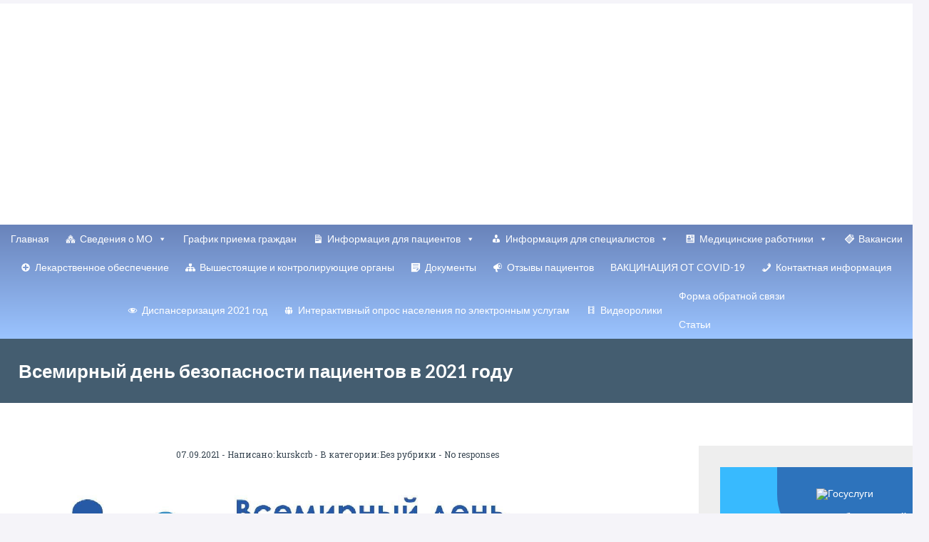

--- FILE ---
content_type: text/html; charset=utf-8
request_url: https://kurskcrb.ru/2021/09/07/%D0%B2%D1%81%D0%B5%D0%BC%D0%B8%D1%80%D0%BD%D1%8B%D0%B9-%D0%B4%D0%B5%D0%BD%D1%8C-%D0%B1%D0%B5%D0%B7%D0%BE%D0%BF%D0%B0%D1%81%D0%BD%D0%BE%D1%81%D1%82%D0%B8-%D0%BF%D0%B0%D1%86%D0%B8%D0%B5%D0%BD%D1%82/
body_size: 10314
content:
<!DOCTYPE html>
<html lang="ru-RU">
<head>
  <meta charset="utf-8">
  <meta name="viewport" content="width=device-width, initial-scale=1">
  <meta http-equiv="content-type" content="text/html; charset=utf-8">
  <title>Всемирный день безопасности пациентов в 2021 году | ОБУЗ "Курская центральная районная больница"</title>
  <link rel="dns-prefetch" href="//fonts.googleapis.com">
  <link rel="dns-prefetch" href="//s.w.org">
  <link rel="alternate" type="application/rss+xml" title='ОБУЗ "Курская центральная районная больница" » Лента' href="/feed/">
  <link rel="alternate" type="application/rss+xml" title='ОБУЗ "Курская центральная районная больница" » Лента комментариев' href="/comments/feed/">
  <script type="text/javascript">
                        window._wpemojiSettings = {"baseUrl":"https:\/\/s.w.org\/images\/core\/emoji\/11.2.0\/72x72\/","ext":".png","svgUrl":"https:\/\/s.w.org\/images\/core\/emoji\/11.2.0\/svg\/","svgExt":".svg","source":{"concatemoji":"http:\/\/kurskcrb.ru\/wp-includes\/js\/wp-emoji-release.min.js"}};
                        !function(e,a,t){var n,r,o,i=a.createElement("canvas"),p=i.getContext&&i.getContext("2d");function s(e,t){var a=String.fromCharCode;p.clearRect(0,0,i.width,i.height),p.fillText(a.apply(this,e),0,0);e=i.toDataURL();return p.clearRect(0,0,i.width,i.height),p.fillText(a.apply(this,t),0,0),e===i.toDataURL()}function c(e){var t=a.createElement("script");t.src=e,t.defer=t.type="text/javascript",a.getElementsByTagName("head")[0].appendChild(t)}for(o=Array("flag","emoji"),t.supports={everything:!0,everythingExceptFlag:!0},r=0;r<o.length;r++)t.supports[o[r]]=function(e){if(!p||!p.fillText)return!1;switch(p.textBaseline="top",p.font="600 32px Arial",e){case"flag":return s([55356,56826,55356,56819],[55356,56826,8203,55356,56819])?!1:!s([55356,57332,56128,56423,56128,56418,56128,56421,56128,56430,56128,56423,56128,56447],[55356,57332,8203,56128,56423,8203,56128,56418,8203,56128,56421,8203,56128,56430,8203,56128,56423,8203,56128,56447]);case"emoji":return!s([55358,56760,9792,65039],[55358,56760,8203,9792,65039])}return!1}(o[r]),t.supports.everything=t.supports.everything&&t.supports[o[r]],"flag"!==o[r]&&(t.supports.everythingExceptFlag=t.supports.everythingExceptFlag&&t.supports[o[r]]);t.supports.everythingExceptFlag=t.supports.everythingExceptFlag&&!t.supports.flag,t.DOMReady=!1,t.readyCallback=function(){t.DOMReady=!0},t.supports.everything||(n=function(){t.readyCallback()},a.addEventListener?(a.addEventListener("DOMContentLoaded",n,!1),e.addEventListener("load",n,!1)):(e.attachEvent("onload",n),a.attachEvent("onreadystatechange",function(){"complete"===a.readyState&&t.readyCallback()})),(n=t.source||{}).concatemoji?c(n.concatemoji):n.wpemoji&&n.twemoji&&(c(n.twemoji),c(n.wpemoji)))}(window,document,window._wpemojiSettings);
  </script>
  <style type="text/css">
  img.wp-smiley,
  img.emoji {
        display: inline !important;
        border: none !important;
        box-shadow: none !important;
        height: 1em !important;
        width: 1em !important;
        margin: 0 .07em !important;
        vertical-align: -0.1em !important;
        background: none !important;
        padding: 0 !important;
  }
  </style>
  <link rel="stylesheet" id="wp-block-library-css" href="/wp-includes/css/dist/block-library/style.min.css" type="text/css" media="all">
  <link rel="stylesheet" id="css-style-css" href="/wp-content/plugins/comfortable-reading/css/custom.css" type="text/css" media="all">
  <link rel="stylesheet" id="sdm-styles-css" href="/wp-content/plugins/simple-download-monitor/css/sdm_wp_styles.css" type="text/css" media="all">
  <link rel="stylesheet" id="sow-image-default-7877d6771435-css" href="/wp-content/uploads/siteorigin-widgets/sow-image-default-7877d6771435.css" type="text/css" media="all">
  <link rel="stylesheet" id="sow-image-default-d6014b76747a-css" href="/wp-content/uploads/siteorigin-widgets/sow-image-default-d6014b76747a.css" type="text/css" media="all">
  <link rel="stylesheet" id="megamenu-css" href="/wp-content/uploads/maxmegamenu/style.css" type="text/css" media="all">
  <link rel="stylesheet" id="dashicons-css" href="/wp-includes/css/dashicons.min.css" type="text/css" media="all">
  <link rel="stylesheet" id="lawyeria_lite_style-css" href="/wp-content/themes/lawyeria-lite/style.css" type="text/css" media="all">
  <link rel="stylesheet" id="lawyeria_lite_fancybox-css" href="/wp-content/themes/lawyeria-lite/css/jquery.fancybox.css" type="text/css" media="all">
  <link rel="stylesheet" id="lawyeria_lite_font-css" href="//fonts.googleapis.com/css?family=Lato%3A300%2C400%2C700%2C400italic%2C700italic%7CRoboto+Slab%3A300%2C100%2C400%2C700&subset=latin%2Clatin-ext" type="text/css" media="all">
  <link rel="stylesheet" id="video-js-css" href="/wp-content/plugins/video-embed-thumbnail-generator/video-js/video-js.css" type="text/css" media="all">
  <link rel="stylesheet" id="video-js-kg-skin-css" href="/wp-content/plugins/video-embed-thumbnail-generator/video-js/kg-video-js-skin.css" type="text/css" media="all">
  <link rel="stylesheet" id="kgvid_video_styles-css" href="/wp-content/plugins/video-embed-thumbnail-generator/css/kgvid_styles.css" type="text/css" media="all">
  <link rel="stylesheet" id="tipsy-css" href="/wp-content/plugins/wp-shortcode/css/tipsy.css" type="text/css" media="all">
  <link rel="stylesheet" id="mts_wpshortcodes-css" href="/wp-content/plugins/wp-shortcode/css/wp-shortcode.css" type="text/css" media="all">
  <link rel="stylesheet" id="__EPYT__style-css" href="/wp-content/plugins/youtube-embed-plus/styles/ytprefs.min.css" type="text/css" media="all">
  <style id="__EPYT__style-inline-css" type="text/css">

                .epyt-gallery-thumb {
                        width: 33.333%;
                }
                
  </style>
  <script type="text/javascript" src="/wp-includes/js/jquery/jquery.js"></script>
  <script type="text/javascript" src="/wp-includes/js/jquery/jquery-migrate.min.js"></script>
  <script type="text/javascript">
  /* <![CDATA[ */
  var pf = {"spam":{"label":"\u042f \u043d\u0435 \u0440\u043e\u0431\u043e\u0442!","value":"e93382a947"}};
  /* ]]> */
  </script>
  <script type="text/javascript" src="/wp-content/plugins/pirate-forms/public/js/custom-spam.js"></script>
  <script type="text/javascript">
  /* <![CDATA[ */
  var sdm_ajax_script = {"ajaxurl":"http:\/\/kurskcrb.ru\/wp-admin\/admin-ajax.php"};
  /* ]]> */
  </script>
  <script type="text/javascript" src="/wp-content/plugins/simple-download-monitor/js/sdm_wp_scripts.js"></script>
  <script type="text/javascript" src="/wp-content/plugins/wp-shortcode/js/jquery.tipsy.js"></script>
  <script type="text/javascript" src="/wp-content/plugins/wp-shortcode/js/wp-shortcode.js"></script>
  <script type="text/javascript">
  /* <![CDATA[ */
  var _EPYT_ = {"ajaxurl":"http:\/\/kurskcrb.ru\/wp-admin\/admin-ajax.php","security":"ed18751005","gallery_scrolloffset":"20","eppathtoscripts":"http:\/\/kurskcrb.ru\/wp-content\/plugins\/youtube-embed-plus\/scripts\/","epresponsiveselector":"[\"iframe.__youtube_prefs_widget__\"]","epdovol":"1","version":"11.7.1","evselector":"iframe.__youtube_prefs__[src], iframe[src*=\"youtube.com\/embed\/\"], iframe[src*=\"youtube-nocookie.com\/embed\/\"]","stopMobileBuffer":"1"};
  /* ]]> */
  </script>
  <script type="text/javascript" src="/wp-content/plugins/youtube-embed-plus/scripts/ytprefs.min.js"></script>
  <link rel="https://api.w.org/" href="/wp-json/">
  <link rel="EditURI" type="application/rsd+xml" title="RSD" href="/xmlrpc.php">
  <link rel="wlwmanifest" type="application/wlwmanifest+xml" href="/wp-includes/wlwmanifest.xml">
  <link rel="prev" title="Углубленная диспансеризация" href="/2021/08/10/%d1%83%d0%b3%d0%bb%d1%83%d0%b1%d0%bb%d0%b5%d0%bd%d0%bd%d0%b0%d1%8f-%d0%b4%d0%b8%d1%81%d0%bf%d0%b0%d0%bd%d1%81%d0%b5%d1%80%d0%b8%d0%b7%d0%b0%d1%86%d0%b8%d1%8f/">
  <link rel="canonical" href="/2021/09/07/%d0%b2%d1%81%d0%b5%d0%bc%d0%b8%d1%80%d0%bd%d1%8b%d0%b9-%d0%b4%d0%b5%d0%bd%d1%8c-%d0%b1%d0%b5%d0%b7%d0%be%d0%bf%d0%b0%d1%81%d0%bd%d0%be%d1%81%d1%82%d0%b8-%d0%bf%d0%b0%d1%86%d0%b8%d0%b5%d0%bd%d1%82/">
  <link rel="shortlink" href="/?p=3636">
  <link rel="alternate" type="application/json+oembed" href="/wp-json/oembed/1.0/embed?url=http%3A%2F%2Fkurskcrb.ru%2F2021%2F09%2F07%2F%25d0%25b2%25d1%2581%25d0%25b5%25d0%25bc%25d0%25b8%25d1%2580%25d0%25bd%25d1%258b%25d0%25b9-%25d0%25b4%25d0%25b5%25d0%25bd%25d1%258c-%25d0%25b1%25d0%25b5%25d0%25b7%25d0%25be%25d0%25bf%25d0%25b0%25d1%2581%25d0%25bd%25d0%25be%25d1%2581%25d1%2582%25d0%25b8-%25d0%25bf%25d0%25b0%25d1%2586%25d0%25b8%25d0%25b5%25d0%25bd%25d1%2582%2F">
  <link rel="alternate" type="text/xml+oembed" href="/wp-json/oembed/1.0/embed?url=http%3A%2F%2Fkurskcrb.ru%2F2021%2F09%2F07%2F%25d0%25b2%25d1%2581%25d0%25b5%25d0%25bc%25d0%25b8%25d1%2580%25d0%25bd%25d1%258b%25d0%25b9-%25d0%25b4%25d0%25b5%25d0%25bd%25d1%258c-%25d0%25b1%25d0%25b5%25d0%25b7%25d0%25be%25d0%25bf%25d0%25b0%25d1%2581%25d0%25bd%25d0%25be%25d1%2581%25d1%2582%25d0%25b8-%25d0%25bf%25d0%25b0%25d1%2586%25d0%25b8%25d0%25b5%25d0%25bd%25d1%2582%2F&format=xml">
  <style type="text/css" id="custom-background-css">
  body.custom-background { background-color: #f5f4f9; }
  </style>
  <link rel="icon" href="/wp-content/uploads/2017/05/Kursk_oblast.png" sizes="32x32">
  <link rel="icon" href="/wp-content/uploads/2017/05/Kursk_oblast.png" sizes="192x192">
  <link rel="apple-touch-icon-precomposed" href="/wp-content/uploads/2017/05/Kursk_oblast.png">
  <meta name="msapplication-TileImage" content="https://kurskcrb.ru/wp-content/uploads/2017/05/Kursk_oblast.png">
  <style>

  #js-show-iframe-wrapper{position:relative;display:flex;align-items:center;justify-content:center;width:100%;min-width:293px;max-width:100%;background:linear-gradient(138.4deg,#38bafe 26.49%,#2d73bc 79.45%);color:#fff; cursor: pointer;}#js-show-iframe-wrapper .pos-banner-fluid *{box-sizing:border-box}#js-show-iframe-wrapper .pos-banner-fluid .pos-banner-btn_2{display:block;width:195px;min-height:56px;font-size:18px;line-height:24px;cursor:pointer;background:#0d4cd3;color:#fff;border:none;border-radius:8px;outline:0}#js-show-iframe-wrapper .pos-banner-fluid .pos-banner-btn_2:hover{background:#1d5deb}#js-show-iframe-wrapper .pos-banner-fluid .pos-banner-btn_2:focus{background:#2a63ad}#js-show-iframe-wrapper .pos-banner-fluid .pos-banner-btn_2:active{background:#2a63ad}@-webkit-keyframes fadeInFromNone{0%{display:none;opacity:0}1%{display:block;opacity:0}100%{display:block;opacity:1}}@keyframes fadeInFromNone{0%{display:none;opacity:0}1%{display:block;opacity:0}100%{display:block;opacity:1}}@font-face{font-family:LatoWebLight;src:url(https://pos.gosuslugi.ru/bin/fonts/Lato/fonts/Lato-Light.woff2) format("woff2"),url(https://pos.gosuslugi.ru/bin/fonts/Lato/fonts/Lato-Light.woff) format("woff"),url(https://pos.gosuslugi.ru/bin/fonts/Lato/fonts/Lato-Light.ttf) format("truetype");font-style:normal;font-weight:400;text-rendering:optimizeLegibility}@font-face{font-family:LatoWeb;src:url(https://pos.gosuslugi.ru/bin/fonts/Lato/fonts/Lato-Regular.woff2) format("woff2"),url(https://pos.gosuslugi.ru/bin/fonts/Lato/fonts/Lato-Regular.woff) format("woff"),url(https://pos.gosuslugi.ru/bin/fonts/Lato/fonts/Lato-Regular.ttf) format("truetype");font-style:normal;font-weight:400;text-rendering:optimizeLegibility}@font-face{font-family:LatoWebBold;src:url(https://pos.gosuslugi.ru/bin/fonts/Lato/fonts/Lato-Bold.woff2) format("woff2"),url(https://pos.gosuslugi.ru/bin/fonts/Lato/fonts/Lato-Bold.woff) format("woff"),url(https://pos.gosuslugi.ru/bin/fonts/Lato/fonts/Lato-Bold.ttf) format("truetype");font-style:normal;font-weight:400;text-rendering:optimizeLegibility}
  </style>
  <style>
  #js-show-iframe-wrapper .bf-2{position:relative;display:grid;grid-template-columns:var(--pos-banner-fluid-2__grid-template-columns);grid-template-rows:var(--pos-banner-fluid-2__grid-template-rows);width:100%;max-width:1060px;font-family:LatoWeb,sans-serif;box-sizing:border-box}#js-show-iframe-wrapper .bf-2__decor{grid-column:var(--pos-banner-fluid-2__decor-grid-column);grid-row:var(--pos-banner-fluid-2__decor-grid-row);padding:var(--pos-banner-fluid-2__decor-padding);background:var(--pos-banner-fluid-2__bg-url) var(--pos-banner-fluid-2__bg-position) no-repeat;background-size:var(--pos-banner-fluid-2__bg-size)}#js-show-iframe-wrapper .bf-2__logo-wrap{position:absolute;top:var(--pos-banner-fluid-2__logo-wrap-top);bottom:var(--pos-banner-fluid-2__logo-wrap-bottom);right:0;display:flex;flex-direction:column;align-items:flex-end;padding:var(--pos-banner-fluid-2__logo-wrap-padding);background:#2d73bc;border-radius:var(--pos-banner-fluid-2__logo-wrap-border-radius)}#js-show-iframe-wrapper .bf-2__logo{width:128px}#js-show-iframe-wrapper .bf-2__slogan{font-family:LatoWebBold,sans-serif;font-size:var(--pos-banner-fluid-2__slogan-font-size);line-height:var(--pos-banner-fluid-2__slogan-line-height)}#js-show-iframe-wrapper .bf-2__content{padding:var(--pos-banner-fluid-2__content-padding)}#js-show-iframe-wrapper .bf-2__description{display:flex;flex-direction:column;margin-bottom:24px}#js-show-iframe-wrapper .bf-2__text{margin-bottom:12px;font-size:24px;line-height:32px;font-family:LatoWebBold,sans-serif}#js-show-iframe-wrapper .bf-2__text_small{margin-bottom:0;font-size:16px;line-height:24px;font-family:LatoWeb,sans-serif}#js-show-iframe-wrapper .bf-2__btn-wrap{display:flex;align-items:center;justify-content:center}
  </style>
<!-- Yandex.Metrika counter --> <script type="text/javascript" > (function(m,e,t,r,i,k,a){m[i]=m[i]||function(){(m[i].a=m[i].a||[]).push(arguments)}; m[i].l=1*new Date(); for (var j = 0; j < document.scripts.length; j++) {if (document.scripts[j].src === r) { return; }} k=e.createElement(t),a=e.getElementsByTagName(t)[0],k.async=1,k.src=r,a.parentNode.insertBefore(k,a)}) (window, document, "script", "https://mc.yandex.ru/metrika/tag.js", "ym"); ym(93343467, "init", { clickmap:true, trackLinks:true, accurateTrackBounce:true }); </script> <noscript><div><img src="https://mc.yandex.ru/watch/93343467" style="position:absolute; left:-9999px;" alt="" /></div></noscript> <!-- /Yandex.Metrika counter -->
</head>
<body class="post-template-default single single-post postid-3636 single-format-standard custom-background mega-menu-header-menu">
  <header>
    <div class="wide-header" style="height: 310px;">
      <div class="wrapper cf">
        <div class="header-left cf">
          <a class="logo" href="/" title='ОБУЗ "Курская центральная районная больница"'><img src="/wp-content/uploads/2020/10/header-line.png" alt='ОБУЗ "Курская центральная районная больница"' title='ОБУЗ "Курская центральная районная больница"'></a>
        </div>
        <div class="header-contact">
          <br>
          <span></span>
        </div>
      </div>
    </div>
    <div class="wrapper cf">
      <nav>
        <div class="openresponsivemenu">
          Открыть Меню
        </div>
        <div class="container-menu cf">
          <div id="mega-menu-wrap-header-menu" class="mega-menu-wrap">
            <div class="mega-menu-toggle" tabindex="0">
              <div class="mega-toggle-block mega-menu-toggle-block mega-toggle-block-right mega-toggle-block-1" id="mega-toggle-block-1"></div>
            </div>
            <ul id="mega-menu-header-menu" class="mega-menu mega-menu-horizontal mega-no-js" data-event="hover_intent" data-effect="fade_up" data-effect-speed="200" data-second-click="close" data-document-click="collapse" data-vertical-behaviour="standard" data-breakpoint="600" data-unbind="true">
              <li class="mega-menu-item mega-menu-item-type-custom mega-menu-item-object-custom mega-align-bottom-left mega-menu-flyout mega-menu-item-3568" id="mega-menu-item-3568">
                <a class="mega-menu-link" href="/333-2/" tabindex="0">Главная</a>
              </li>
              <li class="mega-menu-item mega-menu-item-type-post_type mega-menu-item-object-page mega-menu-item-has-children mega-align-bottom-left mega-menu-megamenu mega-has-icon mega-menu-item-759" id="mega-menu-item-759">
                <a class="dashicons-admin-multisite mega-menu-link" href="/about/" aria-haspopup="true" tabindex="0">Сведения о МО</a>
                <ul class="mega-sub-menu">
                  <li class="mega-menu-item mega-menu-item-type-post_type mega-menu-item-object-page mega-menu-columns-1-of-6 mega-menu-item-197" id="mega-menu-item-197">
                    <a class="mega-menu-link" href="/%d1%81%d1%82%d1%80%d1%83%d0%ba%d1%82%d1%83%d1%80%d0%b0/">Структура</a>
                  </li>
                  <li class="mega-menu-item mega-menu-item-type-post_type mega-menu-item-object-page mega-menu-columns-1-of-6 mega-menu-item-45" id="mega-menu-item-45">
                    <a class="mega-menu-link" href="/%d0%bb%d0%b8%d1%86%d0%b5%d0%bd%d0%b7%d0%b8%d1%8f/">Лицензия</a>
                  </li>
                  <li class="mega-menu-item mega-menu-item-type-post_type mega-menu-item-object-page mega-menu-columns-1-of-6 mega-menu-item-53" id="mega-menu-item-53">
                    <a class="mega-menu-link" href="/%d1%80%d0%b5%d0%ba%d0%b2%d0%b8%d0%b7%d0%b8%d1%82%d1%8b/">Реквизиты</a>
                  </li>
                  <li class="mega-menu-item mega-menu-item-type-post_type mega-menu-item-object-page mega-menu-columns-1-of-6 mega-menu-item-54" id="mega-menu-item-54">
                    <a class="mega-menu-link" href="/%d1%83%d1%81%d1%82%d0%b0%d0%b2/">Устав</a>
                  </li>
                  <li class="mega-menu-item mega-menu-item-type-post_type mega-menu-item-object-page mega-menu-columns-1-of-6 mega-menu-item-198" id="mega-menu-item-198">
                    <a class="mega-menu-link" href="/%d1%80%d0%b5%d0%b6%d0%b8%d0%bc-%d1%80%d0%b0%d0%b1%d0%be%d1%82%d1%8b/"></a>
                  </li>
                  <li class="mega-menu-item mega-menu-item-type-post_type mega-menu-item-object-page mega-menu-columns-1-of-6 mega-menu-item-2215" id="mega-menu-item-2215">
                    <a class="mega-menu-link" href="/about/%d0%bf%d1%80%d0%be%d1%82%d0%b8%d0%b2%d0%be%d0%b4%d0%b5%d0%b9%d1%81%d1%82%d0%b2%d0%b8%d0%b5-%d0%ba%d0%be%d1%80%d1%80%d1%83%d0%bf%d1%86%d0%b8%d0%b8/">Противодействие коррупции</a>
                  </li>
                </ul>
              </li>
              <li class="mega-menu-item mega-menu-item-type-post_type mega-menu-item-object-page mega-align-bottom-left mega-menu-flyout mega-menu-item-3578" id="mega-menu-item-3578">
                <a class="mega-menu-link" href="/%d0%b3%d1%80%d0%b0%d1%84%d0%b8%d0%ba-%d0%bf%d1%80%d0%b8%d0%b5%d0%bc%d0%b0-%d0%b3%d1%80%d0%b0%d0%b6%d0%b4%d0%b0%d0%bd/" tabindex="0">График приема граждан</a>
              </li>
              <li class="mega-menu-item mega-menu-item-type-post_type mega-menu-item-object-page mega-menu-item-has-children mega-align-bottom-left mega-menu-megamenu mega-has-icon mega-menu-item-768" id="mega-menu-item-768">
                <a class="dashicons-media-text mega-menu-link" href="/%d0%b8%d0%bd%d1%84%d0%be%d1%80%d0%bc%d0%b0%d1%86%d0%b8%d1%8f-%d0%b4%d0%bb%d1%8f-%d0%bf%d0%b0%d1%86%d0%b8%d0%b5%d0%bd%d1%82%d0%be%d0%b2/" aria-haspopup="true" tabindex="0">Информация для пациентов</a>
                <ul class="mega-sub-menu">
                  <li class="mega-menu-item mega-menu-item-type-post_type mega-menu-item-object-page mega-menu-columns-1-of-6 mega-menu-item-838" id="mega-menu-item-838">
                    <a class="mega-menu-link" href="/program/">Территориальная программа государственных гарантий бесплатного оказания гражданам медицинской помощи</a>
                  </li>
                  <li class="mega-menu-item mega-menu-item-type-post_type mega-menu-item-object-page mega-menu-columns-1-of-6 mega-menu-item-773" id="mega-menu-item-773">
                    <a class="mega-menu-link" href="/rates/">Платные услуги</a>
                  </li>
                  <li class="mega-menu-item mega-menu-item-type-post_type mega-menu-item-object-page mega-menu-columns-1-of-6 mega-menu-item-937" id="mega-menu-item-937">
                    <a class="mega-menu-link" href="/anketas/">Анкеты оценки качества оказания услуг</a>
                  </li>
                  <li class="mega-menu-item mega-menu-item-type-post_type mega-menu-item-object-page mega-menu-columns-1-of-6 mega-menu-item-1013" id="mega-menu-item-1013">
                    <a class="mega-menu-link" href="/%d0%b3%d0%be%d1%81%d0%b7%d0%b0%d0%b4%d0%b0%d0%bd%d0%b8%d0%b5/">Госзадание</a>
                  </li>
                  <li class="mega-menu-item mega-menu-item-type-post_type mega-menu-item-object-page mega-menu-columns-1-of-6 mega-menu-item-1063" id="mega-menu-item-1063">
                    <a class="mega-menu-link" href="/%d0%bf%d1%80%d0%be%d1%84%d0%b8%d0%bb%d0%b0%d0%ba%d1%82%d0%b8%d0%ba%d0%b0/">Профилактика</a>
                  </li>
                </ul>
              </li>
              <li class="mega-menu-item mega-menu-item-type-post_type mega-menu-item-object-page mega-menu-item-has-children mega-align-bottom-left mega-menu-megamenu mega-has-icon mega-menu-item-780" id="mega-menu-item-780">
                <a class="dashicons-businessman mega-menu-link" href="/%d0%b8%d0%bd%d1%84%d0%be%d1%80%d0%bc%d0%b0%d1%86%d0%b8%d1%8f-%d0%b4%d0%bb%d1%8f-%d1%81%d0%bf%d0%b5%d1%86%d0%b8%d0%b0%d0%bb%d0%b8%d1%81%d1%82%d0%be%d0%b2/" aria-haspopup="true" tabindex="0">Информация для специалистов</a>
                <ul class="mega-sub-menu">
                  <li class="mega-menu-item mega-menu-item-type-post_type mega-menu-item-object-page mega-menu-columns-1-of-6 mega-menu-item-781" id="mega-menu-item-781">
                    <a class="mega-menu-link" href="/order/">Порядки</a>
                  </li>
                  <li class="mega-menu-item mega-menu-item-type-post_type mega-menu-item-object-page mega-menu-columns-1-of-6 mega-menu-item-782" id="mega-menu-item-782">
                    <a class="mega-menu-link" href="/standarts/">Стандарты</a>
                  </li>
                  <li class="mega-menu-item mega-menu-item-type-post_type mega-menu-item-object-page mega-menu-columns-1-of-6 mega-menu-item-788" id="mega-menu-item-782">
                    <a class="mega-menu-link" href="https://kov-kvd.ru/buy/kupit-sialis-dzhenerik/">Дженерик Сиалис купить</a>
                  </li>
                </ul>
              </li>
              <li class="mega-menu-item mega-menu-item-type-post_type mega-menu-item-object-page mega-menu-item-has-children mega-align-bottom-left mega-menu-megamenu mega-has-icon mega-menu-item-61" id="mega-menu-item-61">
                <a class="dashicons-id-alt mega-menu-link" href="/%d0%bd%d0%b0%d1%88%d0%b8-%d0%b2%d1%80%d0%b0%d1%87%d0%b8/" aria-haspopup="true" tabindex="0">Медицинские работники</a>
                <ul class="mega-sub-menu">
                  <li class="mega-menu-item mega-menu-item-type-post_type mega-menu-item-object-page mega-menu-columns-1-of-6 mega-menu-item-284" id="mega-menu-item-284">
                    <a class="mega-menu-link" href="/%d0%b3%d1%80%d0%b0%d1%84%d0%b8%d0%ba-%d0%bf%d1%80%d0%b8%d1%91%d0%bc%d0%b0/">График приёма</a>
                  </li>
                </ul>
              </li>
              <li class="mega-menu-item mega-menu-item-type-post_type mega-menu-item-object-page mega-align-bottom-left mega-menu-flyout mega-has-icon mega-menu-item-783" id="mega-menu-item-783">
                <a class="dashicons-clipboard mega-menu-link" href="/1234-2/" tabindex="0">Вакансии</a>
              </li>
              <li class="mega-menu-item mega-menu-item-type-post_type mega-menu-item-object-page mega-align-bottom-left mega-menu-flyout mega-has-icon mega-menu-item-784" id="mega-menu-item-784">
                <a class="dashicons-plus-alt mega-menu-link" href="/%d0%bb%d0%b5%d0%ba%d0%b0%d1%80%d1%81%d1%82%d0%b2%d0%b5%d0%bd%d0%bd%d0%be%d0%b5-%d0%be%d0%b1%d0%b5%d1%81%d0%bf%d0%b5%d1%87%d0%b5%d0%bd%d0%b8%d0%b5/" tabindex="0">Лекарственное обеспечение</a>
              </li>
              <li class="mega-menu-item mega-menu-item-type-post_type mega-menu-item-object-page mega-align-bottom-left mega-menu-flyout mega-has-icon mega-menu-item-787" id="mega-menu-item-787">
                <a class="dashicons-networking mega-menu-link" href="/control/" tabindex="0">Вышестоящие и контролирующие органы</a>
              </li>
              <li class="mega-menu-item mega-menu-item-type-post_type mega-menu-item-object-page mega-align-bottom-left mega-menu-flyout mega-has-icon mega-menu-item-790" id="mega-menu-item-790">
                <a class="dashicons-format-aside mega-menu-link" href="/%d0%b4%d0%be%d0%ba%d1%83%d0%bc%d0%b5%d0%bd%d1%82%d1%8b/" tabindex="0">Документы</a>
              </li>
              <li class="mega-menu-item mega-menu-item-type-post_type mega-menu-item-object-page mega-align-bottom-left mega-menu-flyout mega-has-icon mega-menu-item-791" id="mega-menu-item-791">
                <a class="dashicons-megaphone mega-menu-link" href="/%d0%be%d1%82%d0%b7%d1%8b%d0%b2%d1%8b/" tabindex="0">Отзывы пациентов</a>
              </li>
              <li class="mega-menu-item mega-menu-item-type-post_type mega-menu-item-object-page mega-align-bottom-left mega-menu-flyout mega-menu-item-3294" id="mega-menu-item-3294">
                <a class="mega-menu-link" href="/%d0%b2%d0%b0%d0%ba%d1%86%d0%b8%d0%bd%d0%b0%d1%86%d0%b8%d1%8f-%d0%be%d1%82-covid-19/" tabindex="0">ВАКЦИНАЦИЯ ОТ COVID-19</a>
              </li>
              <li class="mega-menu-item mega-menu-item-type-post_type mega-menu-item-object-page mega-align-bottom-left mega-menu-flyout mega-has-icon mega-menu-item-792" id="mega-menu-item-792">
                <a class="dashicons-phone mega-menu-link" href="/96-2/" tabindex="0">Контактная информация</a>
              </li>
              <li class="mega-menu-item mega-menu-item-type-post_type mega-menu-item-object-page mega-align-bottom-left mega-menu-flyout mega-has-icon mega-menu-item-770" id="mega-menu-item-770">
                <a class="dashicons-visibility mega-menu-link" href="/disp/" tabindex="0">Диспансеризация 2021 год</a>
              </li>
              <li class="mega-menu-item mega-menu-item-type-post_type mega-menu-item-object-page mega-align-bottom-left mega-menu-flyout mega-has-icon mega-menu-item-2945" id="mega-menu-item-2945">
                <a class="dashicons-groups mega-menu-link" href="/%d0%b8%d0%bd%d1%82%d0%b5%d1%80%d0%b0%d0%ba%d1%82%d0%b8%d0%b2%d0%bd%d1%8b%d0%b9-%d0%be%d0%bf%d1%80%d0%be%d1%81-%d0%bd%d0%b0%d1%81%d0%b5%d0%bb%d0%b5%d0%bd%d0%b8%d1%8f-%d0%bf%d0%be-%d1%8d%d0%bb%d0%b5/" tabindex="0">Интерактивный опрос населения по электронным услугам</a>
              </li>
              <li class="mega-menu-item mega-menu-item-type-post_type mega-menu-item-object-page mega-align-bottom-left mega-menu-flyout mega-has-icon mega-menu-item-2946" id="mega-menu-item-2946">
                <a class="dashicons-editor-video mega-menu-link" href="/%d0%b2%d0%b8%d0%b4%d0%b5%d0%be%d1%80%d0%be%d0%bb%d0%b8%d0%ba%d0%b8/" tabindex="0">Видеоролики</a>
              </li>
              <li class="mega-menu-item mega-menu-item-type-post_type mega-menu-item-object-page mega-align-bottom-left mega-menu-flyout mega-menu-item-3072" id="mega-menu-item-3072">
                <a class="mega-menu-link" href="/%d1%84%d0%be%d1%80%d0%bc%d0%b0-%d0%be%d0%b1%d1%80%d0%b0%d1%82%d0%bd%d0%be%d0%b9-%d1%81%d0%b2%d1%8f%d0%b7%d0%b8/" tabindex="0">Форма обратной связи</a>
<a class="mega-menu-link" href="/ru/" tabindex="0">Статьи</a>
              </li>
            </ul>
          </div>
        </div>
      </nav>
    </div>
    <div class="wrapper"></div>
    <section class="wide-nav">
      <div class="wrapper">
        <h3>Всемирный день безопасности пациентов в 2021 году</h3>
      </div>
    </section>
  </header>
  <section id="content">
    <div class="wrapper cf">
      <div id="posts">
        <div class="post">
          <div class="post-meta">
            <span>07.09.2021 - Написано: <a href="/author/kurskcrb/" title="Записи kurskcrb" rel="author">kurskcrb</a> - В категории: <a href="/category/%d0%b1%d0%b5%d0%b7-%d1%80%d1%83%d0%b1%d1%80%d0%b8%d0%ba%d0%b8/" rel="category tag">Без рубрики</a> - <a href="#comments-template" title="Нет ответов">No responses</a></span>
          </div>
          <div class="post-image"><img src="/wp-content/uploads/2021/09/D2.png" alt="Всемирный день безопасности пациентов в 2021 году" title="Всемирный день безопасности пациентов в 2021 году"></div>
          <div class="post-excerpt">
            <p>17 сентября 2021 г. Минздравом России совместно с Росздравнадзором и при взаимодействии с представительством ВОЗ в России запланированы мероприятия, посвященные Всемирному дню безопасности пациентов<br></p>
            <p>В 2021 г. для Всемирного дня безопасности пациентов выбрана тема <strong>«Безопасность при оказании помощи матерям и новорожденным»</strong> ввиду высокого бремени риска и вреда, которому подвержены женщины и новорожденные в связи с небезопасным оказанием помощи при родах. Эта проблема усугубилась в условиях пандемии COVID-19, которая привела к перебоям в предоставлении базовой медицинской помощи вследствие прерывания цепочек снабжения, отсутствия у женщин возможности получать необходимую медицинскую помощь и нехватки квалифицированных специалистов здравоохранения.</p>
            <p>Важно отметить, что даже до пандемии COVID-19 ежедневно умирало около 810 женщин и 6700 новорожденных, причем причины этой смертности чаще всего возникали в перинатальном периоде (данные ВОЗ). Кроме того, каждый год регистрируется порядка 2 миллионов случаев мертворождения, причем более 40% – во время родов. В большинстве случаев этих смертей и мертворождений можно избежать посредством обеспечения предоставления безопасной и качественной помощи квалифицированными медицинскими работниками, для которых, в свою очередь, созданы благоприятные условия труда.</p>
            <p>Для информационной кампании был выбран следующий лозунг: <strong>«Пора принять срочные меры по обеспечению безопасных и достойных родов!»</strong> В этом лозунге звучит призыв ко всем заинтересованным сторонам ускорить деятельность по обеспечению безопасных и достойных родов.</p>
            <p>Информация о проведении Всемирного дня безопасности пациентов размещена на сайте ВОЗ, Минздрава России и Росздравнадзора в соответствующих разделах.</p>
          </div>
          <div class="post-tags"></div>
          <div class="single-navigation cf">
            <a class="previous-post" href="/2021/08/10/%d1%83%d0%b3%d0%bb%d1%83%d0%b1%d0%bb%d0%b5%d0%bd%d0%bd%d0%b0%d1%8f-%d0%b4%d0%b8%d1%81%d0%bf%d0%b0%d0%bd%d1%81%d0%b5%d1%80%d0%b8%d0%b7%d0%b0%d1%86%d0%b8%d1%8f/" rel="prev">Previous Post</a>
          </div>
          <div id="comments-template" class="comments-area"></div>
        </div>
      </div>
      <aside id="sidebar-right">
        <div id="custom_html-3" class="widget_text widget widget_custom_html">
          <div class="textwidget custom-html-widget">
            <script src="https://pos.gosuslugi.ru/bin/script.min.js"></script>
            <div id="js-show-iframe-wrapper">
              <div class="pos-banner-fluid bf-2">
                <div class="bf-2__decor">
                  <div class="bf-2__logo-wrap">
                    <img class="bf-2__logo" src="https://pos.gosuslugi.ru/bin/banner-fluid/gosuslugi-logo.svg" alt="Госуслуги">
                    <div class="bf-2__slogan">
                      Жалобы на всё
                    </div>
                  </div>
                </div>
                <div class="bf-2__content">
                  <div class="bf-2__description">
                    <span class="bf-2__text">Не убран мусор, яма на дороге, не горит фонарь?</span> <span class="pos-banner-fluid__text pos-banner-fluid__text_small">Столкнулись с проблемой — сообщите о ней!</span>
                  </div>
                  <div class="bf-2__btn-wrap">
                    <button class="pos-banner-btn_2" type="button">Подать жалобу</button>
                  </div>
                </div>
              </div>
            </div>
            <script>
            "use strict";var root=document.documentElement,banner=document.getElementById("js-show-iframe-wrapper");function displayWindowSize(){var o=banner.offsetWidth;o<=405&&(root.style.setProperty("--pos-banner-fluid-2__grid-template-columns","100%"),root.style.setProperty("--pos-banner-fluid-2__grid-template-rows","310px auto"),root.style.setProperty("--pos-banner-fluid-2__decor-grid-column","initial"),root.style.setProperty("--pos-banner-fluid-2__decor-grid-row","initial"),root.style.setProperty("--pos-banner-fluid-2__decor-padding","30px 30px 0 30px"),root.style.setProperty("--pos-banner-fluid-2__content-padding","0 30px 30px 30px"),root.style.setProperty("--pos-banner-fluid-2__bg-url","url('https://pos.gosuslugi.ru/bin/banner-fluid/2/banner-fluid-bg-2-small.svg')"),root.style.setProperty("--pos-banner-fluid-2__bg-position","calc(10% + 64px) calc(100% - 20px)"),root.style.setProperty("--pos-banner-fluid-2__bg-size","cover"),root.style.setProperty("--pos-banner-fluid-2__slogan-font-size","20px"),root.style.setProperty("--pos-banner-fluid-2__slogan-line-height","32px"),root.style.setProperty("--pos-banner-fluid-2__logo-wrap-padding","20px 30px 30px 40px"),root.style.setProperty("--pos-banner-fluid-2__logo-wrap-top","0"),root.style.setProperty("--pos-banner-fluid-2__logo-wrap-bottom","initial"),root.style.setProperty("--pos-banner-fluid-2__logo-wrap-border-radius","0 0 0 80px")),o>405&&o<=500&&(root.style.setProperty("--pos-banner-fluid-2__grid-template-columns","100%"),root.style.setProperty("--pos-banner-fluid-2__grid-template-rows","310px auto"),root.style.setProperty("--pos-banner-fluid-2__decor-grid-column","initial"),root.style.setProperty("--pos-banner-fluid-2__decor-grid-row","initial"),root.style.setProperty("--pos-banner-fluid-2__decor-padding","30px 30px 0 30px"),root.style.setProperty("--pos-banner-fluid-2__content-padding","0 30px 30px 30px"),root.style.setProperty("--pos-banner-fluid-2__bg-url","url('https://pos.gosuslugi.ru/bin/banner-fluid/2/banner-fluid-bg-2-small.svg')"),root.style.setProperty("--pos-banner-fluid-2__bg-position","calc(10% + 64px) calc(100% - 20px)"),root.style.setProperty("--pos-banner-fluid-2__bg-size","cover"),root.style.setProperty("--pos-banner-fluid-2__slogan-font-size","24px"),root.style.setProperty("--pos-banner-fluid-2__slogan-line-height","32px"),root.style.setProperty("--pos-banner-fluid-2__logo-wrap-padding","30px 50px 30px 70px"),root.style.setProperty("--pos-banner-fluid-2__logo-wrap-top","0"),root.style.setProperty("--pos-banner-fluid-2__logo-wrap-bottom","initial"),root.style.setProperty("--pos-banner-fluid-2__logo-wrap-border-radius","0 0 0 80px")),o>500&&o<=585&&(root.style.setProperty("--pos-banner-fluid-2__grid-template-columns","min-content 1fr"),root.style.setProperty("--pos-banner-fluid-2__grid-template-rows","100%"),root.style.setProperty("--pos-banner-fluid-2__decor-grid-column","2"),root.style.setProperty("--pos-banner-fluid-2__decor-grid-row","1"),root.style.setProperty("--pos-banner-fluid-2__decor-padding","30px 30px 30px 0"),root.style.setProperty("--pos-banner-fluid-2__content-padding","30px"),root.style.setProperty("--pos-banner-fluid-2__bg-url","url('https://pos.gosuslugi.ru/bin/banner-fluid/2/banner-fluid-bg-2-small.svg')"),root.style.setProperty("--pos-banner-fluid-2__bg-position","0% calc(100% - 70px)"),root.style.setProperty("--pos-banner-fluid-2__bg-size","cover"),root.style.setProperty("--pos-banner-fluid-2__slogan-font-size","24px"),root.style.setProperty("--pos-banner-fluid-2__slogan-line-height","32px"),root.style.setProperty("--pos-banner-fluid-2__logo-wrap-padding","30px 30px 24px 40px"),root.style.setProperty("--pos-banner-fluid-2__logo-wrap-top","initial"),root.style.setProperty("--pos-banner-fluid-2__logo-wrap-bottom","0"),root.style.setProperty("--pos-banner-fluid-2__logo-wrap-border-radius","80px 0 0 0")),o>585&&o<=800&&(root.style.setProperty("--pos-banner-fluid-2__grid-template-columns","min-content 1fr"),root.style.setProperty("--pos-banner-fluid-2__grid-template-rows","100%"),root.style.setProperty("--pos-banner-fluid-2__decor-grid-column","2"),root.style.setProperty("--pos-banner-fluid-2__decor-grid-row","1"),root.style.setProperty("--pos-banner-fluid-2__decor-padding","30px 30px 30px 0"),root.style.setProperty("--pos-banner-fluid-2__content-padding","30px"),root.style.setProperty("--pos-banner-fluid-2__bg-url","url('https://pos.gosuslugi.ru/bin/banner-fluid/2/banner-fluid-bg-2-small.svg')"),root.style.setProperty("--pos-banner-fluid-2__bg-position","0% calc(100% - 6px)"),root.style.setProperty("--pos-banner-fluid-2__bg-size","cover"),root.style.setProperty("--pos-banner-fluid-2__slogan-font-size","24px"),root.style.setProperty("--pos-banner-fluid-2__slogan-line-height","32px"),root.style.setProperty("--pos-banner-fluid-2__logo-wrap-padding","30px 30px 24px 40px"),root.style.setProperty("--pos-banner-fluid-2__logo-wrap-top","initial"),root.style.setProperty("--pos-banner-fluid-2__logo-wrap-bottom","0"),root.style.setProperty("--pos-banner-fluid-2__logo-wrap-border-radius","80px 0 0 0")),o>800&&o<=1020&&(root.style.setProperty("--pos-banner-fluid-2__grid-template-columns","min-content 1fr"),root.style.setProperty("--pos-banner-fluid-2__grid-template-rows","100%"),root.style.setProperty("--pos-banner-fluid-2__decor-grid-column","2"),root.style.setProperty("--pos-banner-fluid-2__decor-grid-row","1"),root.style.setProperty("--pos-banner-fluid-2__decor-padding","30px 30px 30px 0"),root.style.setProperty("--pos-banner-fluid-2__content-padding","30px"),root.style.setProperty("--pos-banner-fluid-2__bg-url","url('https://pos.gosuslugi.ru/bin/banner-fluid/2/banner-fluid-bg-2.svg')"),root.style.setProperty("--pos-banner-fluid-2__bg-position","0% center"),root.style.setProperty("--pos-banner-fluid-2__bg-size","cover"),root.style.setProperty("--pos-banner-fluid-2__slogan-font-size","24px"),root.style.setProperty("--pos-banner-fluid-2__slogan-line-height","32px"),root.style.setProperty("--pos-banner-fluid-2__logo-wrap-padding","30px 30px 24px 40px"),root.style.setProperty("--pos-banner-fluid-2__logo-wrap-top","initial"),root.style.setProperty("--pos-banner-fluid-2__logo-wrap-bottom","0"),root.style.setProperty("--pos-banner-fluid-2__logo-wrap-border-radius","80px 0 0 0")),o>1020&&(root.style.setProperty("--pos-banner-fluid-2__grid-template-columns","min-content 1fr"),root.style.setProperty("--pos-banner-fluid-2__grid-template-rows","100%"),root.style.setProperty("--pos-banner-fluid-2__decor-grid-column","2"),root.style.setProperty("--pos-banner-fluid-2__decor-grid-row","1"),root.style.setProperty("--pos-banner-fluid-2__decor-padding","30px 30px 30px 0"),root.style.setProperty("--pos-banner-fluid-2__content-padding","30px"),root.style.setProperty("--pos-banner-fluid-2__bg-url","url('https://pos.gosuslugi.ru/bin/banner-fluid/2/banner-fluid-bg-2.svg')"),root.style.setProperty("--pos-banner-fluid-2__bg-position","0% center"),root.style.setProperty("--pos-banner-fluid-2__bg-size","cover"),root.style.setProperty("--pos-banner-fluid-2__slogan-font-size","24px"),root.style.setProperty("--pos-banner-fluid-2__slogan-line-height","32px"),root.style.setProperty("--pos-banner-fluid-2__logo-wrap-padding","30px 30px 24px 40px"),root.style.setProperty("--pos-banner-fluid-2__logo-wrap-top","initial"),root.style.setProperty("--pos-banner-fluid-2__logo-wrap-bottom","0"),root.style.setProperty("--pos-banner-fluid-2__logo-wrap-border-radius","80px 0 0 0"))}displayWindowSize();var resizeListener=window.addEventListener("resize",displayWindowSize);window.onunload=function(){window.removeEventListener("resize",resizeListener)};
            </script> 
            <script>

            Widget("https://pos.gosuslugi.ru/form", 277120)
            </script>
          </div>
        </div>
        <div id="sow-image-3" class="widget widget_sow-image">
          <div class="so-widget-sow-image so-widget-sow-image-default-7877d6771435">
            <div class="sow-image-container"><img src="/wp-content/uploads/2021/06/logo.png" width="287" height="90" sizes="(max-width: 287px) 100vw, 287px" alt="" class="so-widget-image"></div>
          </div>
        </div>
        <div id="sow-image-10" class="widget widget_sow-image">
          <div class="so-widget-sow-image so-widget-sow-image-default-7877d6771435">
            <div class="sow-image-container"><img src="/wp-content/uploads/2021/06/2.png" width="1918" height="566" srcset="/wp-content/uploads/2021/06/2.png 1918w, /wp-content/uploads/2021/06/2-300x89.png 300w, /wp-content/uploads/2021/06/2-768x227.png 768w, /wp-content/uploads/2021/06/2-1024x302.png 1024w" sizes="(max-width: 1918px) 100vw, 1918px" alt="" class="so-widget-image"></div>
          </div>
        </div>
        <div id="sow-image-9" class="widget widget_sow-image">
          <div class="so-widget-sow-image so-widget-sow-image-default-d6014b76747a">
            <div class="sow-image-container"><img src="/wp-content/uploads/2020/03/portal-nez.png" width="289" height="96" sizes="(max-width: 289px) 100vw, 289px" alt="" class="so-widget-image"></div>
          </div>
        </div>
        <div id="sow-image-12" class="widget widget_sow-image">
          <div class="so-widget-sow-image so-widget-sow-image-default-d6014b76747a">
            <div class="sow-image-container"><img src="/wp-content/uploads/2021/09/D2.png" width="1560" height="438" srcset="/wp-content/uploads/2021/09/D2.png 1560w, /wp-content/uploads/2021/09/D2-300x84.png 300w, /wp-content/uploads/2021/09/D2-768x216.png 768w, /wp-content/uploads/2021/09/D2-1024x288.png 1024w" sizes="(max-width: 1560px) 100vw, 1560px" alt="" class="so-widget-image"></div>
          </div>
        </div>
        <div id="wp_cr_plugin-5" class="widget widget_wp_cr_plugin">
          <div id="cr_widget">
            <a href="#" id="cr_version_link">Версия для слабовидящих</a>
          </div>
        </div>
        <div id="sow-image-2" class="widget widget_sow-image">
          <div class="so-widget-sow-image so-widget-sow-image-default-d6014b76747a">
            <div class="sow-image-container"><img src="/wp-content/uploads/2020/03/128889.png" width="255" height="89" sizes="(max-width: 255px) 100vw, 255px" title="Официальный портал записи на прием к врачу Курской области" alt="Запись на приём" class="so-widget-image"></div>
          </div>
        </div>
        <div id="sow-image-5" class="widget widget_sow-image">
          <div class="so-widget-sow-image so-widget-sow-image-default-d6014b76747a">
            <div class="sow-image-container">
              <a href="/2020/03/25/%D0%BE%D0%B1%D1%81%D0%BB%D0%B5%D0%B4%D0%BE%D0%B2%D0%B0%D0%BD%D0%B8%D0%B5-%D0%BD%D0%B0-%D0%BA%D0%BE%D1%80%D0%BE%D0%BD%D0%B0%D0%B2%D0%B8%D1%80%D1%83%D1%81/" target="_blank" rel="noopener noreferrer"><img src="/wp-content/uploads/2020/03/coronavirus.jpg" width="400" height="500" srcset="/wp-content/uploads/2020/03/coronavirus.jpg 400w, /wp-content/uploads/2020/03/coronavirus-240x300.jpg 240w" sizes="(max-width: 400px) 100vw, 400px" alt="" class="so-widget-image"></a>
            </div>
          </div>
        </div>
        <div id="sow-editor-3" class="widget widget_sow-editor">
          <div class="so-widget-sow-editor so-widget-sow-editor-base">
            <div class="siteorigin-widget-tinymce textwidget">
              <p>
              <script type="text/javascript" src="https://vk.com/js/api/openapi.js"></script></p>
              <p></p>
              <div id="vk_groups"></div>
              <p>
              <script type="text/javascript">


              VK.Widgets.Group("vk_groups", {mode: 3, no_cover: 1, width: "240"}, -580649170);
              </script></p>
            </div>
          </div>
        </div>
        <div id="search-3" class="widget widget_search">
          <form role="search" method="get" id="searchform" class="searchform" action="https://kurskcrb.ru/" name="searchform">
            <div>
              <label class="screen-reader-text" for="s">Найти:</label> <input type="text" value="" name="s" id="s"> <input type="submit" id="searchsubmit" value="Поиск">
            </div>
          </form>
        </div>
        <div id="sow-image-6" class="widget widget_sow-image">
          <div class="so-widget-sow-image so-widget-sow-image-default-d6014b76747a">
            <div class="sow-image-container">
              <a href="/%D0%BF%D1%80%D0%BE%D1%82%D0%B8%D0%B2%D0%BE%D0%B4%D0%B5%D0%B9%D1%81%D1%82%D0%B2%D0%B8%D0%B5-%D0%BA%D0%BE%D1%80%D1%80%D1%83%D0%BF%D1%86%D0%B8%D0%B8-2/"><img src="/wp-content/uploads/2020/03/p.jpg" width="400" height="300" srcset="/wp-content/uploads/2020/03/p.jpg 400w, /wp-content/uploads/2020/03/p-300x225.jpg 300w" sizes="(max-width: 400px) 100vw, 400px" alt="" class="so-widget-image"></a>
            </div>
          </div>
        </div>
        <div id="sow-image-7" class="widget widget_sow-image">
          <div class="so-widget-sow-image so-widget-sow-image-default-d6014b76747a">
            <div class="sow-image-container">
              <a href="/%D0%B7%D0%B0%D1%89%D0%B8%D1%82%D0%B0-%D0%B8%D0%BD%D1%84%D0%BE%D1%80%D0%BC%D0%B0%D1%86%D0%B8%D0%B8/"><img src="/wp-content/uploads/2020/03/zi-1.jpg" width="400" height="300" srcset="/wp-content/uploads/2020/03/zi-1.jpg 400w, /wp-content/uploads/2020/03/zi-1-300x225.jpg 300w" sizes="(max-width: 400px) 100vw, 400px" alt="" class="so-widget-image"></a>
            </div>
          </div>
        </div>
      </aside>
    </div>
  </section>
  <footer id="footer">
    <div class="wrapper cf">
<img src="/wp-content/uploads/2015/07/123.png"> <img src="/wp-content/uploads/2016/10/Site.png"> <img src="/wp-content/uploads/2016/12/banerdeti-1.jpg"> <img src="/wp-content/uploads/2015/09/123.jpg"> <img style="width:200px" src="http://xn--45-dlciea2ej.xn--p1ai/sites/default/files/234_0_0.jpg">
</div>
  </footer>
  <script type="text/javascript" src="/wp-content/plugins/comfortable-reading/js/jquery.comfortable.reading.js"></script> 
  <script type="text/javascript" src="/wp-content/plugins/comfortable-reading/js/jquery.cookie.js"></script> 
  <script type="text/javascript" src="/wp-content/themes/lawyeria-lite/js/jquery.fancybox.js"></script> 
  <script type="text/javascript" src="/wp-content/themes/lawyeria-lite/js/jquery.masonry.js"></script> 
  <script type="text/javascript" src="/wp-content/themes/lawyeria-lite/js/scripts.js"></script> 
  <script type="text/javascript" src="/wp-includes/js/comment-reply.min.js"></script> 
  <script type="text/javascript" src="/wp-content/plugins/youtube-embed-plus/scripts/fitvids.min.js"></script> 
  <script type="text/javascript" src="/wp-includes/js/hoverIntent.min.js"></script> 
  <script type="text/javascript">


  /* <![CDATA[ */
  var megamenu = {"timeout":"300","interval":"100"};
  /* ]]> */
  </script> 
  <script type="text/javascript" src="/wp-content/plugins/megamenu/js/maxmegamenu.js"></script> 
  <script type="text/javascript" src="/wp-includes/js/wp-embed.min.js"></script>
</body>
</html>
